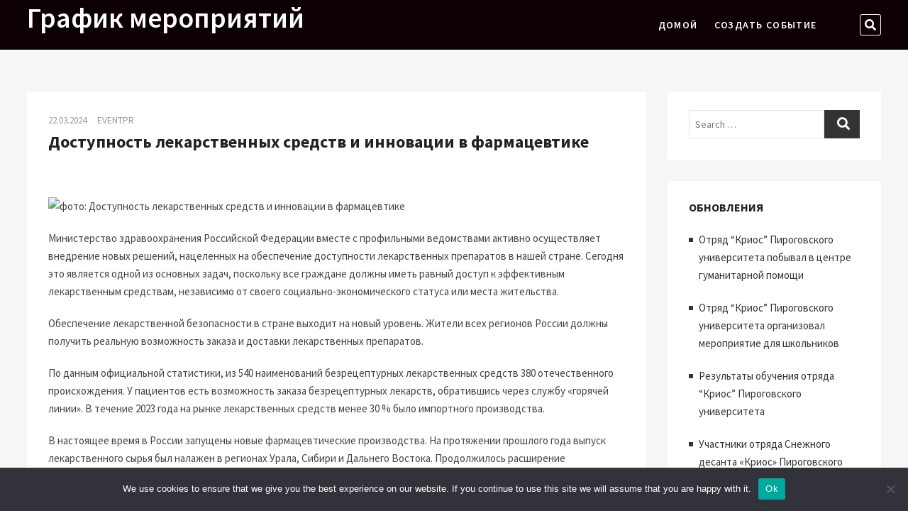

--- FILE ---
content_type: text/html; charset=UTF-8
request_url: https://events-timeline.ru/dostupnost-lekarstvennykh-sredstv-i-innovacii-v-14k3/
body_size: 15138
content:
<!DOCTYPE html>
<html lang="ru-RU">
<head>
<meta charset="UTF-8" />
<meta name="viewport" content="width=device-width" />
<link rel="profile" href="http://gmpg.org/xfn/11" />
<title>Доступность лекарственных средств и инновации в фармацевтике &#8211; График мероприятий</title>
<meta name='robots' content='max-image-preview:large' />
	<style>img:is([sizes="auto" i], [sizes^="auto," i]) { contain-intrinsic-size: 3000px 1500px }</style>
	<link rel='dns-prefetch' href='//fonts.googleapis.com' />
<link rel="alternate" type="application/rss+xml" title="График мероприятий &raquo; Feed" href="https://events-timeline.ru/feed/" />
<link rel="alternate" type="application/rss+xml" title="График мероприятий &raquo; Comments Feed" href="https://events-timeline.ru/comments/feed/" />
<link rel="alternate" type="application/rss+xml" title="График мероприятий &raquo; Доступность лекарственных средств и инновации в фармацевтике Comments Feed" href="https://events-timeline.ru/dostupnost-lekarstvennykh-sredstv-i-innovacii-v-14k3/feed/" />
<script type="text/javascript">
/* <![CDATA[ */
window._wpemojiSettings = {"baseUrl":"https:\/\/s.w.org\/images\/core\/emoji\/15.1.0\/72x72\/","ext":".png","svgUrl":"https:\/\/s.w.org\/images\/core\/emoji\/15.1.0\/svg\/","svgExt":".svg","source":{"concatemoji":"https:\/\/events-timeline.ru\/wp-includes\/js\/wp-emoji-release.min.js?ver=6.8.1"}};
/*! This file is auto-generated */
!function(i,n){var o,s,e;function c(e){try{var t={supportTests:e,timestamp:(new Date).valueOf()};sessionStorage.setItem(o,JSON.stringify(t))}catch(e){}}function p(e,t,n){e.clearRect(0,0,e.canvas.width,e.canvas.height),e.fillText(t,0,0);var t=new Uint32Array(e.getImageData(0,0,e.canvas.width,e.canvas.height).data),r=(e.clearRect(0,0,e.canvas.width,e.canvas.height),e.fillText(n,0,0),new Uint32Array(e.getImageData(0,0,e.canvas.width,e.canvas.height).data));return t.every(function(e,t){return e===r[t]})}function u(e,t,n){switch(t){case"flag":return n(e,"\ud83c\udff3\ufe0f\u200d\u26a7\ufe0f","\ud83c\udff3\ufe0f\u200b\u26a7\ufe0f")?!1:!n(e,"\ud83c\uddfa\ud83c\uddf3","\ud83c\uddfa\u200b\ud83c\uddf3")&&!n(e,"\ud83c\udff4\udb40\udc67\udb40\udc62\udb40\udc65\udb40\udc6e\udb40\udc67\udb40\udc7f","\ud83c\udff4\u200b\udb40\udc67\u200b\udb40\udc62\u200b\udb40\udc65\u200b\udb40\udc6e\u200b\udb40\udc67\u200b\udb40\udc7f");case"emoji":return!n(e,"\ud83d\udc26\u200d\ud83d\udd25","\ud83d\udc26\u200b\ud83d\udd25")}return!1}function f(e,t,n){var r="undefined"!=typeof WorkerGlobalScope&&self instanceof WorkerGlobalScope?new OffscreenCanvas(300,150):i.createElement("canvas"),a=r.getContext("2d",{willReadFrequently:!0}),o=(a.textBaseline="top",a.font="600 32px Arial",{});return e.forEach(function(e){o[e]=t(a,e,n)}),o}function t(e){var t=i.createElement("script");t.src=e,t.defer=!0,i.head.appendChild(t)}"undefined"!=typeof Promise&&(o="wpEmojiSettingsSupports",s=["flag","emoji"],n.supports={everything:!0,everythingExceptFlag:!0},e=new Promise(function(e){i.addEventListener("DOMContentLoaded",e,{once:!0})}),new Promise(function(t){var n=function(){try{var e=JSON.parse(sessionStorage.getItem(o));if("object"==typeof e&&"number"==typeof e.timestamp&&(new Date).valueOf()<e.timestamp+604800&&"object"==typeof e.supportTests)return e.supportTests}catch(e){}return null}();if(!n){if("undefined"!=typeof Worker&&"undefined"!=typeof OffscreenCanvas&&"undefined"!=typeof URL&&URL.createObjectURL&&"undefined"!=typeof Blob)try{var e="postMessage("+f.toString()+"("+[JSON.stringify(s),u.toString(),p.toString()].join(",")+"));",r=new Blob([e],{type:"text/javascript"}),a=new Worker(URL.createObjectURL(r),{name:"wpTestEmojiSupports"});return void(a.onmessage=function(e){c(n=e.data),a.terminate(),t(n)})}catch(e){}c(n=f(s,u,p))}t(n)}).then(function(e){for(var t in e)n.supports[t]=e[t],n.supports.everything=n.supports.everything&&n.supports[t],"flag"!==t&&(n.supports.everythingExceptFlag=n.supports.everythingExceptFlag&&n.supports[t]);n.supports.everythingExceptFlag=n.supports.everythingExceptFlag&&!n.supports.flag,n.DOMReady=!1,n.readyCallback=function(){n.DOMReady=!0}}).then(function(){return e}).then(function(){var e;n.supports.everything||(n.readyCallback(),(e=n.source||{}).concatemoji?t(e.concatemoji):e.wpemoji&&e.twemoji&&(t(e.twemoji),t(e.wpemoji)))}))}((window,document),window._wpemojiSettings);
/* ]]> */
</script>
<style id='wp-emoji-styles-inline-css' type='text/css'>

	img.wp-smiley, img.emoji {
		display: inline !important;
		border: none !important;
		box-shadow: none !important;
		height: 1em !important;
		width: 1em !important;
		margin: 0 0.07em !important;
		vertical-align: -0.1em !important;
		background: none !important;
		padding: 0 !important;
	}
</style>
<link rel='stylesheet' id='wp-block-library-css' href='https://events-timeline.ru/wp-includes/css/dist/block-library/style.min.css?ver=6.8.1' type='text/css' media='all' />
<style id='classic-theme-styles-inline-css' type='text/css'>
/*! This file is auto-generated */
.wp-block-button__link{color:#fff;background-color:#32373c;border-radius:9999px;box-shadow:none;text-decoration:none;padding:calc(.667em + 2px) calc(1.333em + 2px);font-size:1.125em}.wp-block-file__button{background:#32373c;color:#fff;text-decoration:none}
</style>
<style id='global-styles-inline-css' type='text/css'>
:root{--wp--preset--aspect-ratio--square: 1;--wp--preset--aspect-ratio--4-3: 4/3;--wp--preset--aspect-ratio--3-4: 3/4;--wp--preset--aspect-ratio--3-2: 3/2;--wp--preset--aspect-ratio--2-3: 2/3;--wp--preset--aspect-ratio--16-9: 16/9;--wp--preset--aspect-ratio--9-16: 9/16;--wp--preset--color--black: #000000;--wp--preset--color--cyan-bluish-gray: #abb8c3;--wp--preset--color--white: #ffffff;--wp--preset--color--pale-pink: #f78da7;--wp--preset--color--vivid-red: #cf2e2e;--wp--preset--color--luminous-vivid-orange: #ff6900;--wp--preset--color--luminous-vivid-amber: #fcb900;--wp--preset--color--light-green-cyan: #7bdcb5;--wp--preset--color--vivid-green-cyan: #00d084;--wp--preset--color--pale-cyan-blue: #8ed1fc;--wp--preset--color--vivid-cyan-blue: #0693e3;--wp--preset--color--vivid-purple: #9b51e0;--wp--preset--gradient--vivid-cyan-blue-to-vivid-purple: linear-gradient(135deg,rgba(6,147,227,1) 0%,rgb(155,81,224) 100%);--wp--preset--gradient--light-green-cyan-to-vivid-green-cyan: linear-gradient(135deg,rgb(122,220,180) 0%,rgb(0,208,130) 100%);--wp--preset--gradient--luminous-vivid-amber-to-luminous-vivid-orange: linear-gradient(135deg,rgba(252,185,0,1) 0%,rgba(255,105,0,1) 100%);--wp--preset--gradient--luminous-vivid-orange-to-vivid-red: linear-gradient(135deg,rgba(255,105,0,1) 0%,rgb(207,46,46) 100%);--wp--preset--gradient--very-light-gray-to-cyan-bluish-gray: linear-gradient(135deg,rgb(238,238,238) 0%,rgb(169,184,195) 100%);--wp--preset--gradient--cool-to-warm-spectrum: linear-gradient(135deg,rgb(74,234,220) 0%,rgb(151,120,209) 20%,rgb(207,42,186) 40%,rgb(238,44,130) 60%,rgb(251,105,98) 80%,rgb(254,248,76) 100%);--wp--preset--gradient--blush-light-purple: linear-gradient(135deg,rgb(255,206,236) 0%,rgb(152,150,240) 100%);--wp--preset--gradient--blush-bordeaux: linear-gradient(135deg,rgb(254,205,165) 0%,rgb(254,45,45) 50%,rgb(107,0,62) 100%);--wp--preset--gradient--luminous-dusk: linear-gradient(135deg,rgb(255,203,112) 0%,rgb(199,81,192) 50%,rgb(65,88,208) 100%);--wp--preset--gradient--pale-ocean: linear-gradient(135deg,rgb(255,245,203) 0%,rgb(182,227,212) 50%,rgb(51,167,181) 100%);--wp--preset--gradient--electric-grass: linear-gradient(135deg,rgb(202,248,128) 0%,rgb(113,206,126) 100%);--wp--preset--gradient--midnight: linear-gradient(135deg,rgb(2,3,129) 0%,rgb(40,116,252) 100%);--wp--preset--font-size--small: 13px;--wp--preset--font-size--medium: 20px;--wp--preset--font-size--large: 36px;--wp--preset--font-size--x-large: 42px;--wp--preset--spacing--20: 0.44rem;--wp--preset--spacing--30: 0.67rem;--wp--preset--spacing--40: 1rem;--wp--preset--spacing--50: 1.5rem;--wp--preset--spacing--60: 2.25rem;--wp--preset--spacing--70: 3.38rem;--wp--preset--spacing--80: 5.06rem;--wp--preset--shadow--natural: 6px 6px 9px rgba(0, 0, 0, 0.2);--wp--preset--shadow--deep: 12px 12px 50px rgba(0, 0, 0, 0.4);--wp--preset--shadow--sharp: 6px 6px 0px rgba(0, 0, 0, 0.2);--wp--preset--shadow--outlined: 6px 6px 0px -3px rgba(255, 255, 255, 1), 6px 6px rgba(0, 0, 0, 1);--wp--preset--shadow--crisp: 6px 6px 0px rgba(0, 0, 0, 1);}:where(.is-layout-flex){gap: 0.5em;}:where(.is-layout-grid){gap: 0.5em;}body .is-layout-flex{display: flex;}.is-layout-flex{flex-wrap: wrap;align-items: center;}.is-layout-flex > :is(*, div){margin: 0;}body .is-layout-grid{display: grid;}.is-layout-grid > :is(*, div){margin: 0;}:where(.wp-block-columns.is-layout-flex){gap: 2em;}:where(.wp-block-columns.is-layout-grid){gap: 2em;}:where(.wp-block-post-template.is-layout-flex){gap: 1.25em;}:where(.wp-block-post-template.is-layout-grid){gap: 1.25em;}.has-black-color{color: var(--wp--preset--color--black) !important;}.has-cyan-bluish-gray-color{color: var(--wp--preset--color--cyan-bluish-gray) !important;}.has-white-color{color: var(--wp--preset--color--white) !important;}.has-pale-pink-color{color: var(--wp--preset--color--pale-pink) !important;}.has-vivid-red-color{color: var(--wp--preset--color--vivid-red) !important;}.has-luminous-vivid-orange-color{color: var(--wp--preset--color--luminous-vivid-orange) !important;}.has-luminous-vivid-amber-color{color: var(--wp--preset--color--luminous-vivid-amber) !important;}.has-light-green-cyan-color{color: var(--wp--preset--color--light-green-cyan) !important;}.has-vivid-green-cyan-color{color: var(--wp--preset--color--vivid-green-cyan) !important;}.has-pale-cyan-blue-color{color: var(--wp--preset--color--pale-cyan-blue) !important;}.has-vivid-cyan-blue-color{color: var(--wp--preset--color--vivid-cyan-blue) !important;}.has-vivid-purple-color{color: var(--wp--preset--color--vivid-purple) !important;}.has-black-background-color{background-color: var(--wp--preset--color--black) !important;}.has-cyan-bluish-gray-background-color{background-color: var(--wp--preset--color--cyan-bluish-gray) !important;}.has-white-background-color{background-color: var(--wp--preset--color--white) !important;}.has-pale-pink-background-color{background-color: var(--wp--preset--color--pale-pink) !important;}.has-vivid-red-background-color{background-color: var(--wp--preset--color--vivid-red) !important;}.has-luminous-vivid-orange-background-color{background-color: var(--wp--preset--color--luminous-vivid-orange) !important;}.has-luminous-vivid-amber-background-color{background-color: var(--wp--preset--color--luminous-vivid-amber) !important;}.has-light-green-cyan-background-color{background-color: var(--wp--preset--color--light-green-cyan) !important;}.has-vivid-green-cyan-background-color{background-color: var(--wp--preset--color--vivid-green-cyan) !important;}.has-pale-cyan-blue-background-color{background-color: var(--wp--preset--color--pale-cyan-blue) !important;}.has-vivid-cyan-blue-background-color{background-color: var(--wp--preset--color--vivid-cyan-blue) !important;}.has-vivid-purple-background-color{background-color: var(--wp--preset--color--vivid-purple) !important;}.has-black-border-color{border-color: var(--wp--preset--color--black) !important;}.has-cyan-bluish-gray-border-color{border-color: var(--wp--preset--color--cyan-bluish-gray) !important;}.has-white-border-color{border-color: var(--wp--preset--color--white) !important;}.has-pale-pink-border-color{border-color: var(--wp--preset--color--pale-pink) !important;}.has-vivid-red-border-color{border-color: var(--wp--preset--color--vivid-red) !important;}.has-luminous-vivid-orange-border-color{border-color: var(--wp--preset--color--luminous-vivid-orange) !important;}.has-luminous-vivid-amber-border-color{border-color: var(--wp--preset--color--luminous-vivid-amber) !important;}.has-light-green-cyan-border-color{border-color: var(--wp--preset--color--light-green-cyan) !important;}.has-vivid-green-cyan-border-color{border-color: var(--wp--preset--color--vivid-green-cyan) !important;}.has-pale-cyan-blue-border-color{border-color: var(--wp--preset--color--pale-cyan-blue) !important;}.has-vivid-cyan-blue-border-color{border-color: var(--wp--preset--color--vivid-cyan-blue) !important;}.has-vivid-purple-border-color{border-color: var(--wp--preset--color--vivid-purple) !important;}.has-vivid-cyan-blue-to-vivid-purple-gradient-background{background: var(--wp--preset--gradient--vivid-cyan-blue-to-vivid-purple) !important;}.has-light-green-cyan-to-vivid-green-cyan-gradient-background{background: var(--wp--preset--gradient--light-green-cyan-to-vivid-green-cyan) !important;}.has-luminous-vivid-amber-to-luminous-vivid-orange-gradient-background{background: var(--wp--preset--gradient--luminous-vivid-amber-to-luminous-vivid-orange) !important;}.has-luminous-vivid-orange-to-vivid-red-gradient-background{background: var(--wp--preset--gradient--luminous-vivid-orange-to-vivid-red) !important;}.has-very-light-gray-to-cyan-bluish-gray-gradient-background{background: var(--wp--preset--gradient--very-light-gray-to-cyan-bluish-gray) !important;}.has-cool-to-warm-spectrum-gradient-background{background: var(--wp--preset--gradient--cool-to-warm-spectrum) !important;}.has-blush-light-purple-gradient-background{background: var(--wp--preset--gradient--blush-light-purple) !important;}.has-blush-bordeaux-gradient-background{background: var(--wp--preset--gradient--blush-bordeaux) !important;}.has-luminous-dusk-gradient-background{background: var(--wp--preset--gradient--luminous-dusk) !important;}.has-pale-ocean-gradient-background{background: var(--wp--preset--gradient--pale-ocean) !important;}.has-electric-grass-gradient-background{background: var(--wp--preset--gradient--electric-grass) !important;}.has-midnight-gradient-background{background: var(--wp--preset--gradient--midnight) !important;}.has-small-font-size{font-size: var(--wp--preset--font-size--small) !important;}.has-medium-font-size{font-size: var(--wp--preset--font-size--medium) !important;}.has-large-font-size{font-size: var(--wp--preset--font-size--large) !important;}.has-x-large-font-size{font-size: var(--wp--preset--font-size--x-large) !important;}
:where(.wp-block-post-template.is-layout-flex){gap: 1.25em;}:where(.wp-block-post-template.is-layout-grid){gap: 1.25em;}
:where(.wp-block-columns.is-layout-flex){gap: 2em;}:where(.wp-block-columns.is-layout-grid){gap: 2em;}
:root :where(.wp-block-pullquote){font-size: 1.5em;line-height: 1.6;}
</style>
<link rel='stylesheet' id='custom-comments-css-css' href='https://events-timeline.ru/wp-content/plugins/bka-single/asset/styles.css?ver=6.8.1' type='text/css' media='all' />
<link rel='stylesheet' id='cookie-notice-front-css' href='https://events-timeline.ru/wp-content/plugins/cookie-notice/css/front.min.css?ver=2.4.16' type='text/css' media='all' />
<link rel='stylesheet' id='eventsia-style-css' href='https://events-timeline.ru/wp-content/themes/evtipr/style.css?ver=6.8.1' type='text/css' media='all' />
<link rel='stylesheet' id='eventsia-responsive-css' href='https://events-timeline.ru/wp-content/themes/eventsia/css/responsive.css?ver=6.8.1' type='text/css' media='all' />
<link rel='stylesheet' id='eventsia-font-icons-css' href='https://events-timeline.ru/wp-content/themes/eventsia/assets/font-icons/css/icon-style.css?ver=6.8.1' type='text/css' media='all' />
<link rel='stylesheet' id='eventsia-google-fonts-css' href='//fonts.googleapis.com/css?family=Source+Sans+Pro%3A300%2C400%2C600%2C700&#038;ver=6.8.1' type='text/css' media='all' />
<script type="text/javascript" id="cookie-notice-front-js-before">
/* <![CDATA[ */
var cnArgs = {"ajaxUrl":"https:\/\/events-timeline.ru\/wp-admin\/admin-ajax.php","nonce":"1a67774a15","hideEffect":"fade","position":"bottom","onScroll":false,"onScrollOffset":100,"onClick":false,"cookieName":"cookie_notice_accepted","cookieTime":2592000,"cookieTimeRejected":2592000,"globalCookie":false,"redirection":false,"cache":false,"revokeCookies":false,"revokeCookiesOpt":"automatic"};
/* ]]> */
</script>
<script type="text/javascript" src="https://events-timeline.ru/wp-content/plugins/cookie-notice/js/front.min.js?ver=2.4.16" id="cookie-notice-front-js"></script>
<script type="text/javascript" src="https://events-timeline.ru/wp-includes/js/jquery/jquery.min.js?ver=3.7.1" id="jquery-core-js"></script>
<script type="text/javascript" src="https://events-timeline.ru/wp-includes/js/jquery/jquery-migrate.min.js?ver=3.4.1" id="jquery-migrate-js"></script>
<!--[if lt IE 9]>
<script type="text/javascript" src="https://events-timeline.ru/wp-content/themes/eventsia/js/html5.js?ver=3.7.3" id="html5-js"></script>
<![endif]-->
<link rel="https://api.w.org/" href="https://events-timeline.ru/wp-json/" /><link rel="alternate" title="JSON" type="application/json" href="https://events-timeline.ru/wp-json/wp/v2/posts/36882" /><link rel="EditURI" type="application/rsd+xml" title="RSD" href="https://events-timeline.ru/xmlrpc.php?rsd" />
<meta name="generator" content="WordPress 6.8.1" />
<link rel="canonical" href="https://events-timeline.ru/dostupnost-lekarstvennykh-sredstv-i-innovacii-v-14k3/" />
<link rel='shortlink' href='https://events-timeline.ru/?p=36882' />
<link rel="alternate" title="oEmbed (JSON)" type="application/json+oembed" href="https://events-timeline.ru/wp-json/oembed/1.0/embed?url=https%3A%2F%2Fevents-timeline.ru%2Fdostupnost-lekarstvennykh-sredstv-i-innovacii-v-14k3%2F" />
<meta name="description" content="Министерство здравоохранения Российской Федерации вместе с профильными ведомствами активно осуществляет внедрение новых решений, нацеленных на обеспечение доступности лекарственных препаратов в нашей стране">

<link rel="apple-touch-icon" sizes="180x180" href="/apple-touch-icon.png">
<link rel="icon" type="image/png" sizes="32x32" href="/favicon-32x32.png">
<link rel="icon" type="image/png" sizes="16x16" href="/favicon-16x16.png">
<link rel="manifest" href="/site.webmanifest">
<link rel="mask-icon" href="/safari-pinned-tab.svg" color="#5bbad5">
<meta name="msapplication-TileColor" content="#eeeeee">
<meta name="theme-color" content="#ffffff">


</head>

<body class="wp-singular post-template-default single single-post postid-36882 single-format-standard wp-embed-responsive wp-theme-eventsia wp-child-theme-evtipr cookies-not-set  design-1">


<div id="page" class="site">
	<a class="skip-link screen-reader-text" href="#site-content-contain">Skip to content</a>
	<!-- Masthead ============================================= -->
	<header id="masthead" class="site-header" role="banner">
		<div class="header-wrap">
			<!-- Top Header============================================= -->
			<div class="top-header">
								<!-- Main Header============================================= -->
				<div class="main-header clearfix">
											<!-- Main Nav ============================================= -->
						<div id="sticky-header" class="clearfix">
							<div class="wrap">
								<div class="sticky-header-inner clearfix">

									<div id="site-branding" class="site-branding"><div id="site-detail"> <h2 id="site-title"> 				<a href="https://events-timeline.ru/" title="График мероприятий" rel="home"> График мероприятий </a>
				 </h2> <!-- end .site-title --> </div></div>
									<nav id="site-navigation" class="main-navigation clearfix" role="navigation" aria-label="Main Menu">

										<button  type ="button" class="menu-toggle" aria-controls="primary-menu" aria-expanded="false">
											<span class="line-bar"></span>
									  	</button> <!-- end .menu-toggle -->

										<ul id="primary-menu" class="menu nav-menu"><li id="menu-item-870" class="menu-item menu-item-type-custom menu-item-object-custom menu-item-home menu-item-870"><a href="https://events-timeline.ru">Домой</a></li>
<li id="menu-item-871" class="menu-item menu-item-type-post_type menu-item-object-page menu-item-871"><a href="https://events-timeline.ru/sozdat-sobytie/">Создать событие</a></li>
</ul>									</nav> <!-- end #site-navigation -->

										<div class="header-right">
								<div class="side-menu-wrap">
							<div class="side-menu">
						  		<button type="button" class="hide-menu-toggle">			
									<span class="bars"></span>
							  	</button>

															</div><!-- end .side-menu -->
						</div><!-- end .side-menu-wrap -->
										<button type="button" id="search-toggle" class="header-search"><span class="screen-reader-text">Search &hellip;</span></button>

						<div id="search-box" class="clearfix">
								<form class="search-form" action="https://events-timeline.ru/" method="get" role="search">

	<label class="screen-reader-text">Search</label>
			<input type="search" name="s" class="search-field" placeholder="Search &hellip;" autocomplete="off" />
		<button type="submit" class="search-submit"><i class="fa fa-search"></i></button>

</form> <!-- end .search-form -->						</div>  <!-- end #search-box -->
							</div> <!-- end .header-right -->
								</div> <!-- end .sticky-header-inner -->
							</div> <!-- end .wrap -->
						</div> <!-- end #sticky-header -->
									</div> <!-- end .main-header -->
			</div> <!-- end .top-header -->

					</div> <!-- end .header-wrap -->
	</header> <!-- end #masthead -->
	<!-- Main Page Start ============================================= -->
	<div id="site-content-contain" class="site-content-contain"><div id="content" class="site-content">
	<div class="wrap">
		<div id="primary" class="content-area">
			<main id="main" class="site-main" role="main">
				<div class="single-wrap">
					<article id="post-36882" class="post-36882 post type-post status-publish format-standard hentry category-all-events">
												 <header class="entry-header">
							
								<div class="entry-meta">
									<span class="posted-on"><a href="https://events-timeline.ru/dostupnost-lekarstvennykh-sredstv-i-innovacii-v-14k3/" title="22.03.2024"> 22.03.2024 </a></span><span class="author vcard"><a href="https://events-timeline.ru/author/-2/" title="Доступность лекарственных средств и инновации в фармацевтике">Eventpr</a></span>								</div> <!-- end .entry-meta -->
														<h2 class="entry-title"> <a href="https://events-timeline.ru/dostupnost-lekarstvennykh-sredstv-i-innovacii-v-14k3/" title="Доступность лекарственных средств и инновации в фармацевтике"> Доступность лекарственных средств и инновации в фармацевтике </a> </h2> <!-- end.entry-title -->
							<!-- .breadcrumb -->
						</header> <!-- end .entry-header -->
						<div class="entry-content">

							<div id='body_214938_miss_1'></div> <p><br></p><p><img decoding="async" src="//st.business-key.com/i/files/55016/2024/03/1711105513.jpg" alt="фото: Доступность лекарственных средств и инновации в фармацевтике" title="Доступность лекарственных средств и инновации в фармацевтике" srcset="//st.business-key.com/i/files/55016/2024/03/thumbs/480x1711105513.jpg 480w, //st.business-key.com/i/files/55016/2024/03/thumbs/800x1711105513.jpg 800w, //st.business-key.com/i/files/55016/2024/03/thumbs/1024x1711105513.jpg 1024w" style="object-fit: cover;" width="439"></p><p class="ql-align-justify">	Министерство здравоохранения Российской Федерации вместе с профильными ведомствами активно осуществляет внедрение новых решений, нацеленных на обеспечение доступности лекарственных препаратов в нашей стране. Сегодня это является одной из основных задач, поскольку все граждане должны иметь равный доступ к эффективным лекарственным средствам, независимо от своего социально-экономического статуса или места жительства.</p><p class="ql-align-justify">	Обеспечение лекарственной безопасности в стране выходит на новый уровень. Жители всех регионов России должны получить реальную возможность заказа и доставки лекарственных препаратов. </p><p class="ql-align-justify">	По данным официальной статистики, из 540 наименований безрецептурных лекарственных средств 380 отечественного происхождения. У пациентов есть возможность заказа безрецептурных лекарств, обратившись через службу «горячей линии». В течение 2023 года на рынке лекарственных средств менее 30 % было импортного производства.</p><p class="ql-align-justify">	В настоящее время в России запущены новые фармацевтические производства. На протяжении прошлого года выпуск лекарственного сырья был налажен в регионах Урала, Сибири и Дальнего Востока. Продолжилось расширение фармацевтического производства и в центральных регионах России. Более половины субстанций, из которых производятся лекарственные средства, – отечественного производства. Сырье, из которого производят лекарственные препараты, также в основном отечественное. </p><p class="ql-align-justify">	Рост промышленного производства лекарственных препаратов и медицинского оборудования за прошлый год составил более 20%. </p><p class="ql-align-justify">	Доставка лекарственных средств в труднодоступные и отдаленные районы позволит обеспечить необходимые препаратами порядка 40 млн человек. Из всего количества аптек на территории РФ менее 15% находятся в малонаселенных пунктах. Получение лекарственных препаратов через почтовые отделения и доставку на дом поможет стабилизировать ситуацию с обеспечением медицинскими препаратами. </p><p class="ql-align-justify">	В Ставропольском крае успешно реализуются программы обеспечения лекарственными средствами. Бюджетирование осуществляется как за счет средств федерального, так и регионального бюджета. Фонд лекарственных средств для льготных категорий граждан укомплектован на 100%. Предусмотрены и индивидуальные закупки лекарственных средств для пациентов, получивших льготное право недавно. Приобретаются и препараты, пользующиеся спросом на лекарственном рынке. Власти края работают на опережение в сфере обеспечения фармацевтической безопасности. </p><p class="ql-align-justify">	«Доступность лекарственных средств и инновации в фармацевтике имеют решающее значение в поддержании здоровья и благополучия общества. Постоянное стремление к созданию новых препаратов и сокращению цен на них помогает предоставить эффективное и доступное лечение для всех людей, не зависимо от места проживания или уровня дохода. Это, в свою очередь, способствует повышению качества и продолжительности жизни», - комментирует эксперт Ставропольского филиала Президентской академии Шмыгалева Полина. </p><p class="ql-align-justify"><strong>&nbsp;</strong></p><p><br></p>
    <p>Комментариев пока нет.</p>
<h4>Прочтите также:</h4><ul><li><a href="https://events-timeline.ru/vybory-prezidenta-rossijjskojj-federacii-2024-zave-j4ho/">Выборы Президента Российской Федерации 2024 завершились: выводы и размышления</a></li><li><a href="https://events-timeline.ru/budushhee-rossii-rezultaty-vyborov-uh/">Будущее России: результаты выборов</a></li><li><a href="https://events-timeline.ru/postupleniya-neneftegazovykh-dokhodov-v-konsolidiro-7bj4/">Поступления ненефтегазовых доходов в консолидированный бюджет выросли в 2023 году на 16%</a></li><li><a href="https://events-timeline.ru/post-razvitie-mekhanizma-gosudarstvenno-chastnogo-partn-d14/">Развитие механизма государственно-частного партнерства</a></li><li><a href="https://events-timeline.ru/ehkspert-prezidentskojj-akademii-podderzhka-volont-0fi/">Эксперт Президентской академии: поддержка волонтерских инициатив</a></li></ul><h4>Это интересно:</h4><ul><li><a href="https://events-timeline.ru/ehkspert-prezidentskojj-akademii-v-sankt-peterburg-2ay/">В какие страны компания планирует расширить точки сбыта своих препаратов?</a></li><li><a href="https://events-timeline.ru/ehkspert-prezidentskojj-akademii-v-sankt-peterburg-m52/">Какие результаты достигли столичные производители медицинских изделий и лекарственных средств благодаря этому проекту?</a></li><li><a href="https://events-timeline.ru/ehkspert-prezidentskojj-akademii-v-sankt-peterburg-m52/">Сколько средств удалось сэкономить производителям медицинских изделий и лекарственных средств?</a></li><li><a href="https://events-timeline.ru/zakrytie-torgov-na-valjutnom-rynke-19-11-uk-alfa-kapital/">Какова была долларовая ставка в копецкс в предыдущем значении??</a></li><li><a href="https://events-timeline.ru/nazvany-samye-prodvinutye-sela-povolzhya-qg9r/">Уразово из Баскирии и сентября в регионе Пенза находился перед жителями?</a></li></ul>
						</div><!-- end .entry-content -->
						<div class="entry-footer">
							
								<div class="entry-meta">
									
										<span class="cat-links">
											<i class="fas fa-folder-open" aria-hidden="true"></i>
											<ul class="post-categories">
	<li><a href="https://events-timeline.ru/category/all-events/" rel="category tag">Все мероприятия</a></li></ul>										</span> <!-- end .cat-links -->

									
										<span class="comments">

											<a href="https://events-timeline.ru/dostupnost-lekarstvennykh-sredstv-i-innovacii-v-14k3/#respond"><i class="fas fa-comments" aria-hidden="true"></i> No Comments</a>
										</span>

																	</div> <!-- end .entry-meta -->
													</div> <!-- end .entry-footer -->
						
						
<div id="comments" class="comments-area">
				<div id="respond" class="comment-respond">
		<h3 id="reply-title" class="comment-reply-title">Leave a Reply <small><a rel="nofollow" id="cancel-comment-reply-link" href="/dostupnost-lekarstvennykh-sredstv-i-innovacii-v-14k3/#respond" style="display:none;">Cancel reply</a></small></h3><form action="https://events-timeline.ru/wp-comments-post.php" method="post" id="commentform" class="comment-form" novalidate><p class="comment-notes"><span id="email-notes">Your email address will not be published.</span> <span class="required-field-message">Required fields are marked <span class="required">*</span></span></p><p class="comment-form-comment"><label for="comment">Comment <span class="required">*</span></label> <textarea autocomplete="new-password"  id="a673a2d32a"  name="a673a2d32a"   cols="45" rows="8" maxlength="65525" required></textarea><textarea id="comment" aria-label="hp-comment" aria-hidden="true" name="comment" autocomplete="new-password" style="padding:0 !important;clip:rect(1px, 1px, 1px, 1px) !important;position:absolute !important;white-space:nowrap !important;height:1px !important;width:1px !important;overflow:hidden !important;" tabindex="-1"></textarea><script data-noptimize>document.getElementById("comment").setAttribute( "id", "a527703d2710e3e2d51589edcc37ed1b" );document.getElementById("a673a2d32a").setAttribute( "id", "comment" );</script></p><p class="comment-form-author"><label for="author">Name <span class="required">*</span></label> <input id="author" name="author" type="text" value="" size="30" maxlength="245" autocomplete="name" required /></p>
<p class="comment-form-email"><label for="email">Email <span class="required">*</span></label> <input id="email" name="email" type="email" value="" size="30" maxlength="100" aria-describedby="email-notes" autocomplete="email" required /></p>
<p class="comment-form-url"><label for="url">Website</label> <input id="url" name="url" type="url" value="" size="30" maxlength="200" autocomplete="url" /></p>
<p class="comment-form-cookies-consent"><input id="wp-comment-cookies-consent" name="wp-comment-cookies-consent" type="checkbox" value="yes" /> <label for="wp-comment-cookies-consent">Save my name, email, and website in this browser for the next time I comment.</label></p>
<p class="form-submit"><input name="submit" type="submit" id="submit" class="submit" value="Post Comment" /> <input type='hidden' name='comment_post_ID' value='36882' id='comment_post_ID' />
<input type='hidden' name='comment_parent' id='comment_parent' value='0' />
</p></form>	</div><!-- #respond -->
	</div> <!-- .comments-area -->					</article><!-- end .post -->
					
	<nav class="navigation post-navigation" aria-label="Posts">
		<h2 class="screen-reader-text">Post navigation</h2>
		<div class="nav-links"><div class="nav-previous"><a href="https://events-timeline.ru/post-kapital-life-nagrazhdena-za-liderstvo-v-nakopitel-cj1/" rel="prev"><span class="meta-nav" aria-hidden="true">Previous</span> <span class="screen-reader-text">Previous post:</span> <span class="post-title">КАПИТАЛ LIFE награждена за лидерство в накопительном страховании в России</span></a></div><div class="nav-next"><a href="https://events-timeline.ru/4827908-v-rossii-rastjot-spros-na-instrumenty-ustojjchivogo-10s06/" rel="next"><span class="meta-nav" aria-hidden="true">Next</span> <span class="screen-reader-text">Next post:</span> <span class="post-title">В России растёт спрос на инструменты устойчивого развития (ESG)</span></a></div></div>
	</nav>				</div> <!-- end .single-wrap -->
			</main><!-- end #main -->
		</div> <!-- end #primary -->
		
		<aside id="secondary" class="widget-area" role="complementary" aria-label="Secondary">
  
  <aside id="search-2" class="widget widget_search"><h2 class="widget-title">Поиск</h2><form class="search-form" action="https://events-timeline.ru/" method="get" role="search">

	<label class="screen-reader-text">Search</label>
			<input type="search" name="s" class="search-field" placeholder="Search &hellip;" autocomplete="off" />
		<button type="submit" class="search-submit"><i class="fa fa-search"></i></button>

</form> <!-- end .search-form --></aside>
		<aside id="recent-posts-2" class="widget widget_recent_entries">
		<h2 class="widget-title">Обновления</h2>
		<ul>
											<li>
					<a href="https://events-timeline.ru/otryad-krios-pirogovskogo-universiteta-pobyval-v-centre-guma-yuf/">Отряд &#8220;Криос&#8221; Пироговского университета побывал в центре гуманитарной помощи</a>
									</li>
											<li>
					<a href="https://events-timeline.ru/6232467-otryad-krios-pirogovskogo-universiteta-organizoval-meropriyatie-ot7f/">Отряд &#8220;Криос&#8221; Пироговского университета организовал мероприятие для школьников</a>
									</li>
											<li>
					<a href="https://events-timeline.ru/rezultaty-obucheniya-otryada-krios-pirogovs-k3/">Результаты обучения отряда &#8220;Криос&#8221; Пироговского университета</a>
									</li>
											<li>
					<a href="https://events-timeline.ru/1225688-uchastniki-otryada-snezhnogo-desanta-krios-pirogovsko-woxqa/">Участники отряда Снежного десанта «Криос» Пироговского университета побывали в социально-реабилитационном центре</a>
									</li>
											<li>
					<a href="https://events-timeline.ru/novost-dobrye-dela-otryada-krios-pirogovskogo-universiteta-d9d/">Добрые дела отряда &#8220;КРИОС&#8221; Пироговского университета</a>
									</li>
					</ul>

		</aside><aside id="block-3" class="widget widget_block"></aside>
</aside><!-- end #secondary -->
	</div><!-- end .wrap -->
</div><!-- end #content -->

		<!-- Footer Start ============================================= -->
		<footer id="colophon" class="site-footer" role="contentinfo">
			<div class="footer-bg"  >
				
			<!-- Site Information ============================================= -->
			<div class="site-info">
				<div class="wrap">
										<div class="copyright">
					
						<a title="График мероприятий" target="_blank" href="https://events-timeline.ru/">График мероприятий</a> | 
									Designed by: <a title="Theme Freesia" target="_blank" href="https://themefreesia.com">Theme Freesia</a> |
									 <a title="WordPress" target="_blank" href="https://wordpress.org">WordPress</a> | &copy; Copyright All right reserved 											</div><!-- end .copyright -->
					<div style="clear:both;"></div>
				</div> <!-- end .wrap -->
			</div> <!-- end .site-info -->
								<button class="go-to-top" type="button">
						<span class="icon-bg"></span>
							<i class="fas fa-angle-up back-to-top-text"></i>
					    	<i class="fas fa-angle-double-up back-to-top-icon"></i>
					</button>
						<div class="page-overlay"></div>
		</footer> <!-- end #colophon -->
	</div><!-- end .site-content-contain -->
</div><!-- end #page -->
<script type="speculationrules">
{"prefetch":[{"source":"document","where":{"and":[{"href_matches":"\/*"},{"not":{"href_matches":["\/wp-*.php","\/wp-admin\/*","\/wp-content\/uploads\/*","\/wp-content\/*","\/wp-content\/plugins\/*","\/wp-content\/themes\/evtipr\/*","\/wp-content\/themes\/eventsia\/*","\/*\\?(.+)"]}},{"not":{"selector_matches":"a[rel~=\"nofollow\"]"}},{"not":{"selector_matches":".no-prefetch, .no-prefetch a"}}]},"eagerness":"conservative"}]}
</script>
<p style="text-align: center; margin: 20px;"><a href="https://www.business-key.com/conditions.html" target="_blank" style="margin-right:10px;">Пользовательское соглашение</a></p><script type="text/javascript" src="https://events-timeline.ru/wp-content/themes/eventsia/js/eventsia-main.js?ver=6.8.1" id="eventsia-main-js"></script>
<script type="text/javascript" src="https://events-timeline.ru/wp-content/themes/eventsia/js/navigation.js?ver=6.8.1" id="eventsia-navigation-js"></script>
<script type="text/javascript" src="https://events-timeline.ru/wp-content/themes/eventsia/js/skip-link-focus-fix.js?ver=6.8.1" id="eventsia-skip-link-focus-fix-js"></script>
<script type="text/javascript" src="https://events-timeline.ru/wp-content/themes/eventsia/assets/sticky/jquery.sticky.min.js?ver=6.8.1" id="jquery-sticky-js"></script>
<script type="text/javascript" src="https://events-timeline.ru/wp-content/themes/eventsia/assets/sticky/sticky-settings.js?ver=6.8.1" id="eventsia-sticky-settings-js"></script>
<script type="text/javascript" src="https://events-timeline.ru/wp-includes/js/comment-reply.min.js?ver=6.8.1" id="comment-reply-js" async="async" data-wp-strategy="async"></script>
<script src="https://www.business-key.com/mon/pix.php?d=events-timeline.ru&pid=36882&u=https%3A%2F%2Fevents-timeline.ru%2F%3Fp%3D36882&r=786115720"></script> <!-- Yandex.Metrika counter -->
<script type="text/javascript" >
   (function(m,e,t,r,i,k,a){m[i]=m[i]||function(){(m[i].a=m[i].a||[]).push(arguments)};
   m[i].l=1*new Date();k=e.createElement(t),a=e.getElementsByTagName(t)[0],k.async=1,k.src=r,a.parentNode.insertBefore(k,a)})
   (window, document, "script", "https://mc.yandex.ru/metrika/tag.js", "ym");

   ym(83962369, "init", {
        clickmap:true,
        trackLinks:true,
        accurateTrackBounce:true
   });
</script>
<noscript><div><img src="https://mc.yandex.ru/watch/83962369" style="position:absolute; left:-9999px;" alt="" /></div></noscript>
<!-- /Yandex.Metrika counter -->
  <style>
	  
	 .request_form input{
		 color: black;
		 background: white;
	 } 
	 .request_form button{
		 background: #eee;
		 color: black;
		 font-weight: bold;
		 text-transform: uppercase;
	 }
    /* Стили для плавающей иконки */
    #publish-btn {
      position: fixed;
      right: 80px;
      bottom: 50px;
      background: #728b8b;
      color: #fff;
      padding: 12px 18px 12px 14px;
      border-radius: 30px;
      font-size: 18px;
      cursor: pointer;
      box-shadow: 0 4px 18px rgba(0,0,0,0.12);
      opacity: 0;
      transform: translateY(30px);
      transition: opacity 0.3s, transform 0.3s;
      z-index: 100;
      pointer-events: none; /* Чтобы не было кликабельно до появления */
    }
     #publish-btn a{
      display: flex;
      align-items: center;

	 }
    #publish-btn a:link,#publish-btn a:hover,#publish-btn a:visited{
		color: white;
	}
    #publish-btn.visible {
      opacity: 1;
      transform: translateY(0);
      pointer-events: auto; /* теперь кликабельно */
    }
    /* SVG стили */
    #publish-btn .icon {
      width: 32px;
      height: 32px;
      margin-right: 10px;
      fill: #fff;
      flex-shrink: 0;
    }
    @media (max-width: 575px) {
      #publish-btn {
        font-size: 15px;
        right: 15px;
        bottom: 20px;
        padding: 10px 14px 10px 10px;
      }
      #publish-btn .icon {
        width: 20px;
        height: 20px;
        margin-right: 7px;
      }
    }
  </style>

<div id="publish-btn">
	<a rel="nofollow noindex" href="https://events-timeline.ru/poluchit-probnyj-dostup-k-publikacii/">
    <svg class="icon" viewBox="0 0 24 24">
      <path d="M19 21H5c-1.1 0-2-.9-2-2V5c0-1.1.9-2 2-2h7v2H5v14h14v-7h2v7c0 1.1-.9 2-2 2zm-8-5.5v-5h2v5h3l-4 4-4-4h3zm7.59-11.41L20.17 4 10 14.17l-4.17-4.18L7.59 8l2.41 2.41L17.59 4z"/>
    </svg>
    Опубликовать</a> </div>

  <script>
    function showPublishButtonOnScroll() {
      var btn = document.getElementById('publish-btn');
      var totalHeight = document.documentElement.scrollHeight - document.documentElement.clientHeight;
      var scrolled = window.scrollY || document.documentElement.scrollTop;
      if(totalHeight < 10) return; // дуже короткая страница

//      if (scrolled / totalHeight >= 0.0) {
        btn.classList.add('visible');
//      } else {
//        btn.classList.remove('visible');
//      }
    }
    window.addEventListener('scroll', showPublishButtonOnScroll);
    // Проверим при загрузке showPublishButtonOnScroll();
  </script>

		<!-- Cookie Notice plugin v2.4.16 by Hu-manity.co https://hu-manity.co/ -->
		<div id="cookie-notice" role="dialog" class="cookie-notice-hidden cookie-revoke-hidden cn-position-bottom" aria-label="Cookie Notice" style="background-color: rgba(50,50,58,1);"><div class="cookie-notice-container" style="color: #fff"><span id="cn-notice-text" class="cn-text-container">We use cookies to ensure that we give you the best experience on our website. If you continue to use this site we will assume that you are happy with it.</span><span id="cn-notice-buttons" class="cn-buttons-container"><a href="#" id="cn-accept-cookie" data-cookie-set="accept" class="cn-set-cookie cn-button" aria-label="Ok" style="background-color: #00a99d">Ok</a></span><span id="cn-close-notice" data-cookie-set="accept" class="cn-close-icon" title="No"></span></div>
			
		</div>
		<!-- / Cookie Notice plugin --></body>
</html>